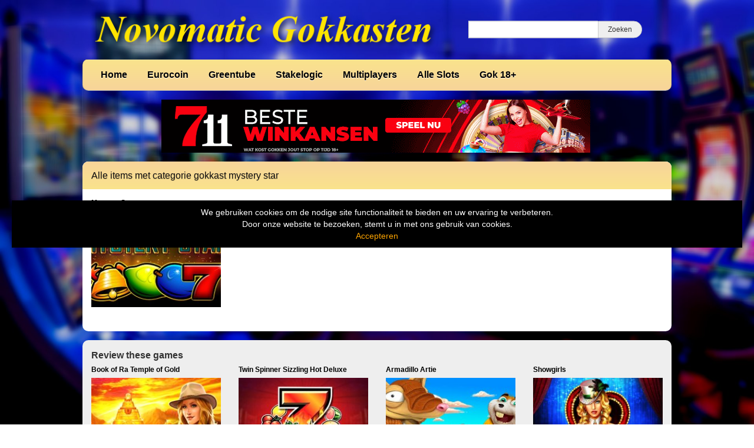

--- FILE ---
content_type: text/html; charset=UTF-8
request_url: https://www.gokkastennovomatic.nl/tag/gokkast-mystery-star/
body_size: 8278
content:
<!DOCTYPE html>
<html lang="nl-NL">
	<head>
		<meta charset="UTF-8" />
		<link rel="profile" href="http://gmpg.org/xfn/11" />
		<link rel="pingback" href="https://www.gokkastennovomatic.nl/xmlrpc.php" />
		<meta content="width=device-width, height=device-height, initial-scale=1.0, maximum-scale=1.0, user-scalable=no" name="viewport">
		<title>gokkast mystery star Archieven - gokkast review - Gokkasten Novomatic</title>
		<meta name='robots' content='index, follow, max-image-preview:large, max-snippet:-1, max-video-preview:-1' />
	<style>img:is([sizes="auto" i], [sizes^="auto," i]) { contain-intrinsic-size: 3000px 1500px }</style>
	
	<!-- This site is optimized with the Yoast SEO plugin v26.4 - https://yoast.com/wordpress/plugins/seo/ -->
	<link rel="canonical" href="https://www.gokkastennovomatic.nl/tag/gokkast-mystery-star/" />
	<meta property="og:locale" content="nl_NL" />
	<meta property="og:type" content="article" />
	<meta property="og:title" content="gokkast mystery star Archieven - gokkast review - Gokkasten Novomatic" />
	<meta property="og:url" content="https://www.gokkastennovomatic.nl/tag/gokkast-mystery-star/" />
	<meta property="og:site_name" content="gokkast review - Gokkasten Novomatic" />
	<meta name="twitter:card" content="summary_large_image" />
	<script type="application/ld+json" class="yoast-schema-graph">{"@context":"https://schema.org","@graph":[{"@type":"CollectionPage","@id":"https://www.gokkastennovomatic.nl/tag/gokkast-mystery-star/","url":"https://www.gokkastennovomatic.nl/tag/gokkast-mystery-star/","name":"gokkast mystery star Archieven - gokkast review - Gokkasten Novomatic","isPartOf":{"@id":"https://www.gokkastennovomatic.nl/#website"},"primaryImageOfPage":{"@id":"https://www.gokkastennovomatic.nl/tag/gokkast-mystery-star/#primaryimage"},"image":{"@id":"https://www.gokkastennovomatic.nl/tag/gokkast-mystery-star/#primaryimage"},"thumbnailUrl":"https://www.gokkastennovomatic.nl/wp-content/uploads/sites/11/2014/09/mystery-star.jpg","breadcrumb":{"@id":"https://www.gokkastennovomatic.nl/tag/gokkast-mystery-star/#breadcrumb"},"inLanguage":"nl-NL"},{"@type":"ImageObject","inLanguage":"nl-NL","@id":"https://www.gokkastennovomatic.nl/tag/gokkast-mystery-star/#primaryimage","url":"https://www.gokkastennovomatic.nl/wp-content/uploads/sites/11/2014/09/mystery-star.jpg","contentUrl":"https://www.gokkastennovomatic.nl/wp-content/uploads/sites/11/2014/09/mystery-star.jpg","width":231,"height":173,"caption":"Mystery Star gokkast"},{"@type":"BreadcrumbList","@id":"https://www.gokkastennovomatic.nl/tag/gokkast-mystery-star/#breadcrumb","itemListElement":[{"@type":"ListItem","position":1,"name":"Home","item":"https://www.gokkastennovomatic.nl/"},{"@type":"ListItem","position":2,"name":"gokkast mystery star"}]},{"@type":"WebSite","@id":"https://www.gokkastennovomatic.nl/#website","url":"https://www.gokkastennovomatic.nl/","name":"gokkast review - Gokkasten Novomatic","description":"Gratis Casino Slots met Bonus","publisher":{"@id":"https://www.gokkastennovomatic.nl/#organization"},"potentialAction":[{"@type":"SearchAction","target":{"@type":"EntryPoint","urlTemplate":"https://www.gokkastennovomatic.nl/?s={search_term_string}"},"query-input":{"@type":"PropertyValueSpecification","valueRequired":true,"valueName":"search_term_string"}}],"inLanguage":"nl-NL"},{"@type":"Organization","@id":"https://www.gokkastennovomatic.nl/#organization","name":"Gokkasten Novomatic","url":"https://www.gokkastennovomatic.nl/","logo":{"@type":"ImageObject","inLanguage":"nl-NL","@id":"https://www.gokkastennovomatic.nl/#/schema/logo/image/","url":"https://www.gokkastennovomatic.nl/wp-content/uploads/sites/11/2022/05/gokkasten-novomatic.jpg","contentUrl":"https://www.gokkastennovomatic.nl/wp-content/uploads/sites/11/2022/05/gokkasten-novomatic.jpg","width":493,"height":69,"caption":"Gokkasten Novomatic"},"image":{"@id":"https://www.gokkastennovomatic.nl/#/schema/logo/image/"}}]}</script>
	<!-- / Yoast SEO plugin. -->


<link rel='dns-prefetch' href='//ajax.googleapis.com' />
<link rel="alternate" type="application/rss+xml" title="gokkast review - Gokkasten Novomatic &raquo; gokkast mystery star tag feed" href="https://www.gokkastennovomatic.nl/tag/gokkast-mystery-star/feed/" />
<script type="text/javascript">
/* <![CDATA[ */
window._wpemojiSettings = {"baseUrl":"https:\/\/s.w.org\/images\/core\/emoji\/16.0.1\/72x72\/","ext":".png","svgUrl":"https:\/\/s.w.org\/images\/core\/emoji\/16.0.1\/svg\/","svgExt":".svg","source":{"concatemoji":"https:\/\/www.gokkastennovomatic.nl\/wp-includes\/js\/wp-emoji-release.min.js?ver=6.8.3"}};
/*! This file is auto-generated */
!function(s,n){var o,i,e;function c(e){try{var t={supportTests:e,timestamp:(new Date).valueOf()};sessionStorage.setItem(o,JSON.stringify(t))}catch(e){}}function p(e,t,n){e.clearRect(0,0,e.canvas.width,e.canvas.height),e.fillText(t,0,0);var t=new Uint32Array(e.getImageData(0,0,e.canvas.width,e.canvas.height).data),a=(e.clearRect(0,0,e.canvas.width,e.canvas.height),e.fillText(n,0,0),new Uint32Array(e.getImageData(0,0,e.canvas.width,e.canvas.height).data));return t.every(function(e,t){return e===a[t]})}function u(e,t){e.clearRect(0,0,e.canvas.width,e.canvas.height),e.fillText(t,0,0);for(var n=e.getImageData(16,16,1,1),a=0;a<n.data.length;a++)if(0!==n.data[a])return!1;return!0}function f(e,t,n,a){switch(t){case"flag":return n(e,"\ud83c\udff3\ufe0f\u200d\u26a7\ufe0f","\ud83c\udff3\ufe0f\u200b\u26a7\ufe0f")?!1:!n(e,"\ud83c\udde8\ud83c\uddf6","\ud83c\udde8\u200b\ud83c\uddf6")&&!n(e,"\ud83c\udff4\udb40\udc67\udb40\udc62\udb40\udc65\udb40\udc6e\udb40\udc67\udb40\udc7f","\ud83c\udff4\u200b\udb40\udc67\u200b\udb40\udc62\u200b\udb40\udc65\u200b\udb40\udc6e\u200b\udb40\udc67\u200b\udb40\udc7f");case"emoji":return!a(e,"\ud83e\udedf")}return!1}function g(e,t,n,a){var r="undefined"!=typeof WorkerGlobalScope&&self instanceof WorkerGlobalScope?new OffscreenCanvas(300,150):s.createElement("canvas"),o=r.getContext("2d",{willReadFrequently:!0}),i=(o.textBaseline="top",o.font="600 32px Arial",{});return e.forEach(function(e){i[e]=t(o,e,n,a)}),i}function t(e){var t=s.createElement("script");t.src=e,t.defer=!0,s.head.appendChild(t)}"undefined"!=typeof Promise&&(o="wpEmojiSettingsSupports",i=["flag","emoji"],n.supports={everything:!0,everythingExceptFlag:!0},e=new Promise(function(e){s.addEventListener("DOMContentLoaded",e,{once:!0})}),new Promise(function(t){var n=function(){try{var e=JSON.parse(sessionStorage.getItem(o));if("object"==typeof e&&"number"==typeof e.timestamp&&(new Date).valueOf()<e.timestamp+604800&&"object"==typeof e.supportTests)return e.supportTests}catch(e){}return null}();if(!n){if("undefined"!=typeof Worker&&"undefined"!=typeof OffscreenCanvas&&"undefined"!=typeof URL&&URL.createObjectURL&&"undefined"!=typeof Blob)try{var e="postMessage("+g.toString()+"("+[JSON.stringify(i),f.toString(),p.toString(),u.toString()].join(",")+"));",a=new Blob([e],{type:"text/javascript"}),r=new Worker(URL.createObjectURL(a),{name:"wpTestEmojiSupports"});return void(r.onmessage=function(e){c(n=e.data),r.terminate(),t(n)})}catch(e){}c(n=g(i,f,p,u))}t(n)}).then(function(e){for(var t in e)n.supports[t]=e[t],n.supports.everything=n.supports.everything&&n.supports[t],"flag"!==t&&(n.supports.everythingExceptFlag=n.supports.everythingExceptFlag&&n.supports[t]);n.supports.everythingExceptFlag=n.supports.everythingExceptFlag&&!n.supports.flag,n.DOMReady=!1,n.readyCallback=function(){n.DOMReady=!0}}).then(function(){return e}).then(function(){var e;n.supports.everything||(n.readyCallback(),(e=n.source||{}).concatemoji?t(e.concatemoji):e.wpemoji&&e.twemoji&&(t(e.twemoji),t(e.wpemoji)))}))}((window,document),window._wpemojiSettings);
/* ]]> */
</script>
		
	<style id='wp-emoji-styles-inline-css' type='text/css'>

	img.wp-smiley, img.emoji {
		display: inline !important;
		border: none !important;
		box-shadow: none !important;
		height: 1em !important;
		width: 1em !important;
		margin: 0 0.07em !important;
		vertical-align: -0.1em !important;
		background: none !important;
		padding: 0 !important;
	}
</style>
<link rel='stylesheet' id='wp-block-library-css' href='https://www.gokkastennovomatic.nl/wp-includes/css/dist/block-library/style.min.css?ver=6.8.3' type='text/css' media='all' />
<style id='classic-theme-styles-inline-css' type='text/css'>
/*! This file is auto-generated */
.wp-block-button__link{color:#fff;background-color:#32373c;border-radius:9999px;box-shadow:none;text-decoration:none;padding:calc(.667em + 2px) calc(1.333em + 2px);font-size:1.125em}.wp-block-file__button{background:#32373c;color:#fff;text-decoration:none}
</style>
<style id='global-styles-inline-css' type='text/css'>
:root{--wp--preset--aspect-ratio--square: 1;--wp--preset--aspect-ratio--4-3: 4/3;--wp--preset--aspect-ratio--3-4: 3/4;--wp--preset--aspect-ratio--3-2: 3/2;--wp--preset--aspect-ratio--2-3: 2/3;--wp--preset--aspect-ratio--16-9: 16/9;--wp--preset--aspect-ratio--9-16: 9/16;--wp--preset--color--black: #000000;--wp--preset--color--cyan-bluish-gray: #abb8c3;--wp--preset--color--white: #ffffff;--wp--preset--color--pale-pink: #f78da7;--wp--preset--color--vivid-red: #cf2e2e;--wp--preset--color--luminous-vivid-orange: #ff6900;--wp--preset--color--luminous-vivid-amber: #fcb900;--wp--preset--color--light-green-cyan: #7bdcb5;--wp--preset--color--vivid-green-cyan: #00d084;--wp--preset--color--pale-cyan-blue: #8ed1fc;--wp--preset--color--vivid-cyan-blue: #0693e3;--wp--preset--color--vivid-purple: #9b51e0;--wp--preset--gradient--vivid-cyan-blue-to-vivid-purple: linear-gradient(135deg,rgba(6,147,227,1) 0%,rgb(155,81,224) 100%);--wp--preset--gradient--light-green-cyan-to-vivid-green-cyan: linear-gradient(135deg,rgb(122,220,180) 0%,rgb(0,208,130) 100%);--wp--preset--gradient--luminous-vivid-amber-to-luminous-vivid-orange: linear-gradient(135deg,rgba(252,185,0,1) 0%,rgba(255,105,0,1) 100%);--wp--preset--gradient--luminous-vivid-orange-to-vivid-red: linear-gradient(135deg,rgba(255,105,0,1) 0%,rgb(207,46,46) 100%);--wp--preset--gradient--very-light-gray-to-cyan-bluish-gray: linear-gradient(135deg,rgb(238,238,238) 0%,rgb(169,184,195) 100%);--wp--preset--gradient--cool-to-warm-spectrum: linear-gradient(135deg,rgb(74,234,220) 0%,rgb(151,120,209) 20%,rgb(207,42,186) 40%,rgb(238,44,130) 60%,rgb(251,105,98) 80%,rgb(254,248,76) 100%);--wp--preset--gradient--blush-light-purple: linear-gradient(135deg,rgb(255,206,236) 0%,rgb(152,150,240) 100%);--wp--preset--gradient--blush-bordeaux: linear-gradient(135deg,rgb(254,205,165) 0%,rgb(254,45,45) 50%,rgb(107,0,62) 100%);--wp--preset--gradient--luminous-dusk: linear-gradient(135deg,rgb(255,203,112) 0%,rgb(199,81,192) 50%,rgb(65,88,208) 100%);--wp--preset--gradient--pale-ocean: linear-gradient(135deg,rgb(255,245,203) 0%,rgb(182,227,212) 50%,rgb(51,167,181) 100%);--wp--preset--gradient--electric-grass: linear-gradient(135deg,rgb(202,248,128) 0%,rgb(113,206,126) 100%);--wp--preset--gradient--midnight: linear-gradient(135deg,rgb(2,3,129) 0%,rgb(40,116,252) 100%);--wp--preset--font-size--small: 13px;--wp--preset--font-size--medium: 20px;--wp--preset--font-size--large: 36px;--wp--preset--font-size--x-large: 42px;--wp--preset--spacing--20: 0.44rem;--wp--preset--spacing--30: 0.67rem;--wp--preset--spacing--40: 1rem;--wp--preset--spacing--50: 1.5rem;--wp--preset--spacing--60: 2.25rem;--wp--preset--spacing--70: 3.38rem;--wp--preset--spacing--80: 5.06rem;--wp--preset--shadow--natural: 6px 6px 9px rgba(0, 0, 0, 0.2);--wp--preset--shadow--deep: 12px 12px 50px rgba(0, 0, 0, 0.4);--wp--preset--shadow--sharp: 6px 6px 0px rgba(0, 0, 0, 0.2);--wp--preset--shadow--outlined: 6px 6px 0px -3px rgba(255, 255, 255, 1), 6px 6px rgba(0, 0, 0, 1);--wp--preset--shadow--crisp: 6px 6px 0px rgba(0, 0, 0, 1);}:where(.is-layout-flex){gap: 0.5em;}:where(.is-layout-grid){gap: 0.5em;}body .is-layout-flex{display: flex;}.is-layout-flex{flex-wrap: wrap;align-items: center;}.is-layout-flex > :is(*, div){margin: 0;}body .is-layout-grid{display: grid;}.is-layout-grid > :is(*, div){margin: 0;}:where(.wp-block-columns.is-layout-flex){gap: 2em;}:where(.wp-block-columns.is-layout-grid){gap: 2em;}:where(.wp-block-post-template.is-layout-flex){gap: 1.25em;}:where(.wp-block-post-template.is-layout-grid){gap: 1.25em;}.has-black-color{color: var(--wp--preset--color--black) !important;}.has-cyan-bluish-gray-color{color: var(--wp--preset--color--cyan-bluish-gray) !important;}.has-white-color{color: var(--wp--preset--color--white) !important;}.has-pale-pink-color{color: var(--wp--preset--color--pale-pink) !important;}.has-vivid-red-color{color: var(--wp--preset--color--vivid-red) !important;}.has-luminous-vivid-orange-color{color: var(--wp--preset--color--luminous-vivid-orange) !important;}.has-luminous-vivid-amber-color{color: var(--wp--preset--color--luminous-vivid-amber) !important;}.has-light-green-cyan-color{color: var(--wp--preset--color--light-green-cyan) !important;}.has-vivid-green-cyan-color{color: var(--wp--preset--color--vivid-green-cyan) !important;}.has-pale-cyan-blue-color{color: var(--wp--preset--color--pale-cyan-blue) !important;}.has-vivid-cyan-blue-color{color: var(--wp--preset--color--vivid-cyan-blue) !important;}.has-vivid-purple-color{color: var(--wp--preset--color--vivid-purple) !important;}.has-black-background-color{background-color: var(--wp--preset--color--black) !important;}.has-cyan-bluish-gray-background-color{background-color: var(--wp--preset--color--cyan-bluish-gray) !important;}.has-white-background-color{background-color: var(--wp--preset--color--white) !important;}.has-pale-pink-background-color{background-color: var(--wp--preset--color--pale-pink) !important;}.has-vivid-red-background-color{background-color: var(--wp--preset--color--vivid-red) !important;}.has-luminous-vivid-orange-background-color{background-color: var(--wp--preset--color--luminous-vivid-orange) !important;}.has-luminous-vivid-amber-background-color{background-color: var(--wp--preset--color--luminous-vivid-amber) !important;}.has-light-green-cyan-background-color{background-color: var(--wp--preset--color--light-green-cyan) !important;}.has-vivid-green-cyan-background-color{background-color: var(--wp--preset--color--vivid-green-cyan) !important;}.has-pale-cyan-blue-background-color{background-color: var(--wp--preset--color--pale-cyan-blue) !important;}.has-vivid-cyan-blue-background-color{background-color: var(--wp--preset--color--vivid-cyan-blue) !important;}.has-vivid-purple-background-color{background-color: var(--wp--preset--color--vivid-purple) !important;}.has-black-border-color{border-color: var(--wp--preset--color--black) !important;}.has-cyan-bluish-gray-border-color{border-color: var(--wp--preset--color--cyan-bluish-gray) !important;}.has-white-border-color{border-color: var(--wp--preset--color--white) !important;}.has-pale-pink-border-color{border-color: var(--wp--preset--color--pale-pink) !important;}.has-vivid-red-border-color{border-color: var(--wp--preset--color--vivid-red) !important;}.has-luminous-vivid-orange-border-color{border-color: var(--wp--preset--color--luminous-vivid-orange) !important;}.has-luminous-vivid-amber-border-color{border-color: var(--wp--preset--color--luminous-vivid-amber) !important;}.has-light-green-cyan-border-color{border-color: var(--wp--preset--color--light-green-cyan) !important;}.has-vivid-green-cyan-border-color{border-color: var(--wp--preset--color--vivid-green-cyan) !important;}.has-pale-cyan-blue-border-color{border-color: var(--wp--preset--color--pale-cyan-blue) !important;}.has-vivid-cyan-blue-border-color{border-color: var(--wp--preset--color--vivid-cyan-blue) !important;}.has-vivid-purple-border-color{border-color: var(--wp--preset--color--vivid-purple) !important;}.has-vivid-cyan-blue-to-vivid-purple-gradient-background{background: var(--wp--preset--gradient--vivid-cyan-blue-to-vivid-purple) !important;}.has-light-green-cyan-to-vivid-green-cyan-gradient-background{background: var(--wp--preset--gradient--light-green-cyan-to-vivid-green-cyan) !important;}.has-luminous-vivid-amber-to-luminous-vivid-orange-gradient-background{background: var(--wp--preset--gradient--luminous-vivid-amber-to-luminous-vivid-orange) !important;}.has-luminous-vivid-orange-to-vivid-red-gradient-background{background: var(--wp--preset--gradient--luminous-vivid-orange-to-vivid-red) !important;}.has-very-light-gray-to-cyan-bluish-gray-gradient-background{background: var(--wp--preset--gradient--very-light-gray-to-cyan-bluish-gray) !important;}.has-cool-to-warm-spectrum-gradient-background{background: var(--wp--preset--gradient--cool-to-warm-spectrum) !important;}.has-blush-light-purple-gradient-background{background: var(--wp--preset--gradient--blush-light-purple) !important;}.has-blush-bordeaux-gradient-background{background: var(--wp--preset--gradient--blush-bordeaux) !important;}.has-luminous-dusk-gradient-background{background: var(--wp--preset--gradient--luminous-dusk) !important;}.has-pale-ocean-gradient-background{background: var(--wp--preset--gradient--pale-ocean) !important;}.has-electric-grass-gradient-background{background: var(--wp--preset--gradient--electric-grass) !important;}.has-midnight-gradient-background{background: var(--wp--preset--gradient--midnight) !important;}.has-small-font-size{font-size: var(--wp--preset--font-size--small) !important;}.has-medium-font-size{font-size: var(--wp--preset--font-size--medium) !important;}.has-large-font-size{font-size: var(--wp--preset--font-size--large) !important;}.has-x-large-font-size{font-size: var(--wp--preset--font-size--x-large) !important;}
:where(.wp-block-post-template.is-layout-flex){gap: 1.25em;}:where(.wp-block-post-template.is-layout-grid){gap: 1.25em;}
:where(.wp-block-columns.is-layout-flex){gap: 2em;}:where(.wp-block-columns.is-layout-grid){gap: 2em;}
:root :where(.wp-block-pullquote){font-size: 1.5em;line-height: 1.6;}
</style>
<style id='age-gate-custom-inline-css' type='text/css'>
:root{--ag-background-color: rgba(0,0,0,1);--ag-background-image: url(https://www.gokkastennovomatic.nl/wp-content/uploads/sites/11/2022/04/casino-achtergrond.jpg);--ag-background-image-position: center center;--ag-background-image-opacity: 1;--ag-form-background: rgba(255,255,255,1);--ag-text-color: #000000;--ag-blur: 5px;}
</style>
<link rel='stylesheet' id='age-gate-css' href='https://www.gokkastennovomatic.nl/wp-content/plugins/age-gate/dist/main.css?ver=3.7.2' type='text/css' media='all' />
<style id='age-gate-options-inline-css' type='text/css'>
:root{--ag-background-color: rgba(0,0,0,1);--ag-background-image: url(https://www.gokkastennovomatic.nl/wp-content/uploads/sites/11/2022/04/casino-achtergrond.jpg);--ag-background-image-position: center center;--ag-background-image-opacity: 1;--ag-form-background: rgba(255,255,255,1);--ag-text-color: #000000;--ag-blur: 5px;}
</style>
<link rel='stylesheet' id='cherryworld-css' href='https://www.gokkastennovomatic.nl/wp-content/themes/cherryworld/css/style.css?ver=1695390875' type='text/css' media='' />
<link rel='stylesheet' id='cherryworld-subsite-css' href='https://www.gokkastennovomatic.nl/wp-content/themes/cherryworld/css/style-subsite-11.css?ver=1757512324' type='text/css' media='' />
<link rel='stylesheet' id='wp-paginate-css' href='https://www.gokkastennovomatic.nl/wp-content/plugins/wp-paginate/css/wp-paginate.css?ver=2.2.4' type='text/css' media='screen' />
<script type="text/javascript" src="//ajax.googleapis.com/ajax/libs/jquery/1.11.0/jquery.min.js?ver=1.11.0" id="jquery-js"></script>
<script type="text/javascript" src="https://www.gokkastennovomatic.nl/wp-content/themes/cherryworld/scripts/script.js?ver=6.8.3" id="raamwerck-general-script-js"></script>
<link rel="https://api.w.org/" href="https://www.gokkastennovomatic.nl/wp-json/" /><link rel="alternate" title="JSON" type="application/json" href="https://www.gokkastennovomatic.nl/wp-json/wp/v2/tags/184" /><link rel="EditURI" type="application/rsd+xml" title="RSD" href="https://www.gokkastennovomatic.nl/xmlrpc.php?rsd" />
<meta name="generator" content="WordPress 6.8.3" />
<link rel="apple-touch-icon" sizes="180x180" href="/wp-content/uploads/sites/11/fbrfg/apple-touch-icon.png">
<link rel="icon" type="image/png" sizes="32x32" href="/wp-content/uploads/sites/11/fbrfg/favicon-32x32.png">
<link rel="icon" type="image/png" sizes="16x16" href="/wp-content/uploads/sites/11/fbrfg/favicon-16x16.png">
<link rel="manifest" href="/wp-content/uploads/sites/11/fbrfg/site.webmanifest">
<link rel="shortcut icon" href="/wp-content/uploads/sites/11/fbrfg/favicon.ico">
<meta name="msapplication-TileColor" content="#da532c">
<meta name="msapplication-config" content="/wp-content/uploads/sites/11/fbrfg/browserconfig.xml">
<meta name="theme-color" content="#ffffff">		<style>
			body {background-image:url("https://www.gokkastennovomatic.nl/wp-content/uploads/sites/11/2022/04/casino-achtergrond.jpg")}
		</style>


	</head>
	<body class="archive tag tag-gokkast-mystery-star tag-184 wp-theme-cherryworld">


			<div class="consent-blanket"></div>
			<div class="consent">
				<div class="text"><div>
<div>We gebruiken cookies om de nodige site functionaliteit te bieden en uw ervaring te verbeteren. <br />
Door onze website te bezoeken, stemt u in met ons gebruik van cookies.</div>
</div>
</div>
				<a href="https://www.gokkastennovomatic.nl/tag/gokkast-mystery-star?consent=yes">Accepteren</a>
			</div>
		
		<div id="header">
			<div class="upper">
				<a class="home" href="https://www.gokkastennovomatic.nl"><img src="https://www.gokkastennovomatic.nl/wp-content/uploads/sites/11/2022/07/logo2.png"></a>
				<form action="https://www.gokkastennovomatic.nl" class="search">
					<input type="text" name="s"><input type="submit" value="Zoeken">
				</form>
			</div>
			<ul class="menu">

<li id="menu-item-86" class="menu-item menu-item-type-post_type menu-item-object-page menu-item-home menu-item-has-children menu-item-86"><a href="https://www.gokkastennovomatic.nl/">Home</a>
<ul class="sub-menu">
	<li id="menu-item-88" class="menu-item menu-item-type-post_type menu-item-object-page menu-item-privacy-policy menu-item-88"><a rel="privacy-policy" href="https://www.gokkastennovomatic.nl/privacybeleid/">Privacy</a></li>
</ul>
</li>
<li id="menu-item-322" class="menu-item menu-item-type-taxonomy menu-item-object-category menu-item-322"><a href="https://www.gokkastennovomatic.nl/category/eurocoin/">Eurocoin</a></li>
<li id="menu-item-90" class="menu-item menu-item-type-taxonomy menu-item-object-category menu-item-has-children menu-item-90"><a href="https://www.gokkastennovomatic.nl/category/novomatic-casino-gokkasten/">Greentube</a>
<ul class="sub-menu">
	<li id="menu-item-417" class="menu-item menu-item-type-taxonomy menu-item-object-category menu-item-417"><a href="https://www.gokkastennovomatic.nl/category/cash-connection/">Cash Connection</a></li>
	<li id="menu-item-405" class="menu-item menu-item-type-taxonomy menu-item-object-category menu-item-405"><a href="https://www.gokkastennovomatic.nl/category/diamond-link/">Diamond Link</a></li>
	<li id="menu-item-404" class="menu-item menu-item-type-taxonomy menu-item-object-category menu-item-404"><a href="https://www.gokkastennovomatic.nl/category/jackpot-slots/">Jackpot Slots</a></li>
</ul>
</li>
<li id="menu-item-544" class="menu-item menu-item-type-taxonomy menu-item-object-category menu-item-has-children menu-item-544"><a href="https://www.gokkastennovomatic.nl/category/stakelogic/">Stakelogic</a>
<ul class="sub-menu">
	<li id="menu-item-543" class="menu-item menu-item-type-taxonomy menu-item-object-category menu-item-543"><a href="https://www.gokkastennovomatic.nl/category/buy-bonus/">Buy Bonus</a></li>
	<li id="menu-item-558" class="menu-item menu-item-type-taxonomy menu-item-object-category menu-item-558"><a href="https://www.gokkastennovomatic.nl/category/super-stake/">Super Stake</a></li>
</ul>
</li>
<li id="menu-item-418" class="menu-item menu-item-type-taxonomy menu-item-object-category menu-item-418"><a href="https://www.gokkastennovomatic.nl/category/multiplayer/">Multiplayers</a></li>
<li id="menu-item-87" class="menu-item menu-item-type-post_type menu-item-object-page current_page_parent menu-item-87"><a href="https://www.gokkastennovomatic.nl/novomatic-slots-met-info/">Alle Slots</a></li>
<li id="menu-item-248" class="menu-item menu-item-type-post_type menu-item-object-page menu-item-248"><a href="https://www.gokkastennovomatic.nl/gok-18/">Gok 18+</a></li>

			</ul>
		</div>


		<div id="header-small">
			<a class="home" href="https://www.gokkastennovomatic.nl" style="background-image:url(https://www.gokkastennovomatic.nl/wp-content/uploads/sites/11/2022/07/logo2.png"></a>
			<div class="toggles">
				<div class="small-menu-toggle search">
					<i class="fa fa-search"></i>
				</div>
				<div class="small-menu-toggle bars"><span></span><span></span><span></span><span></span></div>
			</div>
		</div>
		<div id="small-menu">
			<form action="https://www.gokkastennovomatic.nl" class="search">
				<input type="text" name="s"><button type="submit"><i class="fa fa-search"></i></button>
			</form>
			<ul class="menu">

<li class="menu-item menu-item-type-post_type menu-item-object-page menu-item-home menu-item-has-children menu-item-86"><a href="https://www.gokkastennovomatic.nl/">Home</a>
<ul class="sub-menu">
	<li class="menu-item menu-item-type-post_type menu-item-object-page menu-item-privacy-policy menu-item-88"><a rel="privacy-policy" href="https://www.gokkastennovomatic.nl/privacybeleid/">Privacy</a></li>
</ul>
</li>
<li class="menu-item menu-item-type-taxonomy menu-item-object-category menu-item-322"><a href="https://www.gokkastennovomatic.nl/category/eurocoin/">Eurocoin</a></li>
<li class="menu-item menu-item-type-taxonomy menu-item-object-category menu-item-has-children menu-item-90"><a href="https://www.gokkastennovomatic.nl/category/novomatic-casino-gokkasten/">Greentube</a>
<ul class="sub-menu">
	<li class="menu-item menu-item-type-taxonomy menu-item-object-category menu-item-417"><a href="https://www.gokkastennovomatic.nl/category/cash-connection/">Cash Connection</a></li>
	<li class="menu-item menu-item-type-taxonomy menu-item-object-category menu-item-405"><a href="https://www.gokkastennovomatic.nl/category/diamond-link/">Diamond Link</a></li>
	<li class="menu-item menu-item-type-taxonomy menu-item-object-category menu-item-404"><a href="https://www.gokkastennovomatic.nl/category/jackpot-slots/">Jackpot Slots</a></li>
</ul>
</li>
<li class="menu-item menu-item-type-taxonomy menu-item-object-category menu-item-has-children menu-item-544"><a href="https://www.gokkastennovomatic.nl/category/stakelogic/">Stakelogic</a>
<ul class="sub-menu">
	<li class="menu-item menu-item-type-taxonomy menu-item-object-category menu-item-543"><a href="https://www.gokkastennovomatic.nl/category/buy-bonus/">Buy Bonus</a></li>
	<li class="menu-item menu-item-type-taxonomy menu-item-object-category menu-item-558"><a href="https://www.gokkastennovomatic.nl/category/super-stake/">Super Stake</a></li>
</ul>
</li>
<li class="menu-item menu-item-type-taxonomy menu-item-object-category menu-item-418"><a href="https://www.gokkastennovomatic.nl/category/multiplayer/">Multiplayers</a></li>
<li class="menu-item menu-item-type-post_type menu-item-object-page current_page_parent menu-item-87"><a href="https://www.gokkastennovomatic.nl/novomatic-slots-met-info/">Alle Slots</a></li>
<li class="menu-item menu-item-type-post_type menu-item-object-page menu-item-248"><a href="https://www.gokkastennovomatic.nl/gok-18/">Gok 18+</a></li>

			</ul>
		</div>


				<div id="banner-header">
					<a href="https://media1.711affiliates.nl/redirect.aspx?pid=2467&bid=1500
" target="_blank" rel="nofollow noopener"><img src="https://www.gokkastennovomatic.nl/wp-content/uploads/sites/11/2025/05/711-casino.gif" alt="711 casino" width="728" height="90" border="0" /></a> 	 
				</div>
			 


		<div id="page" class="post-41 post type-post status-publish format-standard has-post-thumbnail hentry category-novomatic-casino-gokkasten tag-gokkast-mystery-star tag-mystery-star tag-mystery-star-gokkast tag-mystery-star-gokkast-gratis tag-mystery-star-gratis-slot tag-mystery-star-slot tag-mystery-star-slot-errel tag-mystery-star-slot-novoline tag-mystery-star-slot-novomatic tag-mystery-star-slot-review">

	<div id="content">
		<h1>Alle items met categorie gokkast mystery star</h1>

<div class="container"><ul class="games blocks row">
				<li class="col-xs-6 col-md-3">
					<a href="https://www.gokkastennovomatic.nl/mystery-star/">
						<div class="title dotdotdot">Mystery Star</div>
						<img width="231" height="173" src="https://www.gokkastennovomatic.nl/wp-content/uploads/sites/11/2014/09/mystery-star.jpg" class="attachment-post-thumbnail size-post-thumbnail wp-post-image" alt="Mystery Star gokkast" decoding="async" />
					</a>
				</li>
			</ul></div>
				<div class="container">
					<div class="row">
						<div class="col-xs-12">
			<div class="navigation"></div>
						</div>
					</div>
				</div>
			
	</div>


		<div class="related">
			<div class="related-title">Review these games</div>
			<ul class="row">
				<li class="col-xs-6 col-md-3">
					<a href="https://www.gokkastennovomatic.nl/book-of-ra-temple-of-gold/">
						<div class="title dotdotdot">Book of Ra Temple of Gold</div>
						<img width="231" height="173" src="https://www.gokkastennovomatic.nl/wp-content/uploads/sites/11/2022/07/book-of-ra-temple-of-gold.jpg" class="attachment-post-thumbnail size-post-thumbnail wp-post-image" alt="Book of Ra Temple of Gold gokkast" decoding="async" loading="lazy" />
					</a>
				</li>
				<li class="col-xs-6 col-md-3">
					<a href="https://www.gokkastennovomatic.nl/twin-spinner-sizzling-hot-deluxe/">
						<div class="title dotdotdot">Twin Spinner Sizzling Hot Deluxe</div>
						<img width="231" height="173" src="https://www.gokkastennovomatic.nl/wp-content/uploads/sites/11/2022/07/twin-spinner-sizzling-hot-deluxejpg.jpg" class="attachment-post-thumbnail size-post-thumbnail wp-post-image" alt="Twin Spinner Sizzling Hot Deluxe gokkast" decoding="async" loading="lazy" />
					</a>
				</li>
				<li class="col-xs-6 col-md-3">
					<a href="https://www.gokkastennovomatic.nl/armadillo-artie/">
						<div class="title dotdotdot">Armadillo Artie</div>
						<img width="231" height="173" src="https://www.gokkastennovomatic.nl/wp-content/uploads/sites/11/2014/09/armadillo-artie.jpg" class="attachment-post-thumbnail size-post-thumbnail wp-post-image" alt="Armadillo Artie gokkast" decoding="async" loading="lazy" />
					</a>
				</li>
				<li class="col-xs-6 col-md-3">
					<a href="https://www.gokkastennovomatic.nl/showgirls/">
						<div class="title dotdotdot">Showgirls</div>
						<img width="231" height="173" src="https://www.gokkastennovomatic.nl/wp-content/uploads/sites/11/2014/10/showgirls.jpg" class="attachment-post-thumbnail size-post-thumbnail wp-post-image" alt="Showgirls gokkast" decoding="async" loading="lazy" />
					</a>
				</li>
			</ul>
		</div>
	
		</div><!-- #page -->


		<div id="footer-lower">
			<div class="container">
				<p>Copyright <a href="https://www.gokkastennovomatic.nl/">Novomatic Gokkasten</a></p><p><a href="https://www.gokkastennovomatic.nl/gok-18/">Verantwoord Gokken Info,  Wat kost gokken jou? Stop op tijd, 18+</a></p><p><a href="https://www.pasopgamenengokken.nl/" target="_blank" rel="nofollow noopener">Ik wil geen advertenties zien.</a></p>			</div>
		</div>

<template id="tmpl-age-gate"  class="">        
<div class="age-gate__wrapper">            <div class="age-gate__loader">    
        <svg version="1.1" id="L5" xmlns="http://www.w3.org/2000/svg" xmlns:xlink="http://www.w3.org/1999/xlink" x="0px" y="0px" viewBox="0 0 100 100" enable-background="new 0 0 0 0" xml:space="preserve">
            <circle fill="currentColor" stroke="none" cx="6" cy="50" r="6">
                <animateTransform attributeName="transform" dur="1s" type="translate" values="0 15 ; 0 -15; 0 15" repeatCount="indefinite" begin="0.1"/>
            </circle>
            <circle fill="currentColor" stroke="none" cx="30" cy="50" r="6">
                <animateTransform attributeName="transform" dur="1s" type="translate" values="0 10 ; 0 -10; 0 10" repeatCount="indefinite" begin="0.2"/>
            </circle>
            <circle fill="currentColor" stroke="none" cx="54" cy="50" r="6">
                <animateTransform attributeName="transform" dur="1s" type="translate" values="0 5 ; 0 -5; 0 5" repeatCount="indefinite" begin="0.3"/>
            </circle>
        </svg>
    </div>
        <div class="age-gate__background-color"></div>    <div class="age-gate__background">            </div>
    
    <div class="age-gate" role="dialog" aria-modal="true" aria-label="">    <form method="post" class="age-gate__form">
<div class="age-gate__heading">            <h1 class="age-gate__heading-title">gokkast review &#8211; Gokkasten Novomatic</h1>    </div>
    <h2 class="age-gate__headline">        Leeftijds Controle
    </h2>
<p class="age-gate__subheadline">    Om gebruik te maken van deze website moet je 24 jaar of ouder zijn
</p>
<div class="age-gate__fields">        
<p class="age-gate__challenge">    Ben je 24 jaar of ouder?
</p>
<div class="age-gate__buttons">            <button class="age-gate__submit age-gate__submit--no" data-submit="no" value="0" name="age_gate[confirm]" type="submit">Nee</button>        <button type="submit" class="age-gate__submit age-gate__submit--yes" data-submit="yes" value="1" name="age_gate[confirm]">Ja</button>    </div>
    </div>

<input type="hidden" name="age_gate[age]" value="RTcCPRO/uaDg09HZ1BIEyg==" />
<input type="hidden" name="age_gate[lang]" value="nl" />
    <input type="hidden" name="age_gate[confirm]" />
    <div class="age-gate__remember-wrapper">        <label class="age-gate__remember">            <input type="checkbox" class="age-gate__remember-field" name="age_gate[remember]" value="1"  checked='checked' /> <span type="checkbox" class="age-gate__remember-text">Onthoud mij</span>        </label>
    </div>
    <div class="age-gate__errors"></div>    <div class="age-gate__additional-information">        <p>Wil je sowieso geen gokreclame zien klik dan ook op Nee!</p>
    </div>
</form>
    </div>
    </div>
    </template>
<script type="speculationrules">
{"prefetch":[{"source":"document","where":{"and":[{"href_matches":"\/*"},{"not":{"href_matches":["\/wp-*.php","\/wp-admin\/*","\/wp-content\/uploads\/sites\/11\/*","\/wp-content\/*","\/wp-content\/plugins\/*","\/wp-content\/themes\/cherryworld\/*","\/*\\?(.+)"]}},{"not":{"selector_matches":"a[rel~=\"nofollow\"]"}},{"not":{"selector_matches":".no-prefetch, .no-prefetch a"}}]},"eagerness":"conservative"}]}
</script>
		<!-- Start of StatCounter Code -->
		<script>
			<!--
			var sc_project=9395260;
			var sc_security="e5144cf3";
					</script>
        <script type="text/javascript" src="https://www.statcounter.com/counter/counter.js" async></script>
		<noscript><div class="statcounter"><a title="web analytics" href="https://statcounter.com/"><img class="statcounter" src="https://c.statcounter.com/9395260/0/e5144cf3/0/" alt="web analytics" /></a></div></noscript>
		<!-- End of StatCounter Code -->
		<script type="text/javascript" id="age-gate-all-js-extra">
/* <![CDATA[ */
var age_gate_common = {"cookies":"Your browser does not support cookies, you may experience problems entering this site","simple":""};
/* ]]> */
</script>
<script type="text/javascript" src="https://www.gokkastennovomatic.nl/wp-content/plugins/age-gate/dist/all.js?ver=3.7.2" id="age-gate-all-js"></script>
<script type="text/javascript" id="age-gate-js-extra">
/* <![CDATA[ */
var age_gate = {"cookieDomain":"","cookieName":"age_gate","age":"24","css":"v3","userAgents":[],"switchTitle":"","rechallenge":"1","error":"Je bent niet oud genoeg om deze inhoud te bekijken","generic":"Er is een fout opgetreden. Probeer opnieuw","uri":"https:\/\/www.gokkastennovomatic.nl\/wp-json\/age-gate\/v3\/check","useLocalStorage":"","customTitle":"Leeftijd Controle - gokkast review - Gokkasten Novomatic","fallback":"https:\/\/www.gokkastennovomatic.nl\/wp-admin\/admin-ajax.php"};
/* ]]> */
</script>
<script type="text/javascript" src="https://www.gokkastennovomatic.nl/wp-content/plugins/age-gate/dist/age-gate.js?ver=3.7.2" id="age-gate-js"></script>

	</body>
</html>

--- FILE ---
content_type: text/css
request_url: https://www.gokkastennovomatic.nl/wp-content/themes/cherryworld/css/style-subsite-11.css?ver=1757512324
body_size: 229
content:
/* menu */
#header .menu {
  background-image: -webkit-linear-gradient(top, #fae38c 0%, #f7d49a 100%);
  background-image: -o-linear-gradient(top, #fae38c 0%, #f7d49a 100%);
  background-image: linear-gradient(to bottom, #fae38c 0%, #f7d49a 100%);
  background-repeat: repeat-x;
}
#header .menu > li a {
  color: #000000;
}
#header .menu > li > a:hover,
#header .menu > li.active > a,
#header .menu > li:hover .sub-menu,
#header .menu > li:hover > a {
  background-color: #ffffff;
}
#header .menu > li .sub-menu a {
  color: ;
}
#header-small .toggles {
  background-image: -webkit-linear-gradient(top, #f7d49a 0%, #fae38c 100%);
  background-image: -o-linear-gradient(top, #f7d49a 0%, #fae38c 100%);
  background-image: linear-gradient(to bottom, #f7d49a 0%, #fae38c 100%);
  background-repeat: repeat-x;
}
#header-small .toggles .small-menu-toggle span {
  background-color: #000000;
}
#small-menu {
  background-image: -webkit-linear-gradient(top, #fae38c 0%, #f7d49a 100%);
  background-image: -o-linear-gradient(top, #fae38c 0%, #f7d49a 100%);
  background-image: linear-gradient(to bottom, #fae38c 0%, #f7d49a 100%);
  background-repeat: repeat-x;
}
#small-menu a {
  color: #000000;
}
#small-menu .search {
  border: 1px solid #000000;
}
/* slider */
#slider li a {
  color: #f7d49a;
}
#slider li a .read-more {
  color: #ffffff;
  background-color: #e40000;
}
/* h1 */
h1 {
  background-image: -webkit-linear-gradient(top, #f7d49a 0%, #fae38c 100%);
  background-image: -o-linear-gradient(top, #f7d49a 0%, #fae38c 100%);
  background-image: linear-gradient(to bottom, #f7d49a 0%, #fae38c 100%);
  background-repeat: repeat-x;
  color: #171414;
}
/* section and gameslist title */
.section-title,
.games.with-thumb-title-contents-and-read-more li a .title {
  color: #2a98ae;
}
/* footer */
#footer-lower,
#footer-lower a {
  color: #f7d49a;
}
/* vertical */
